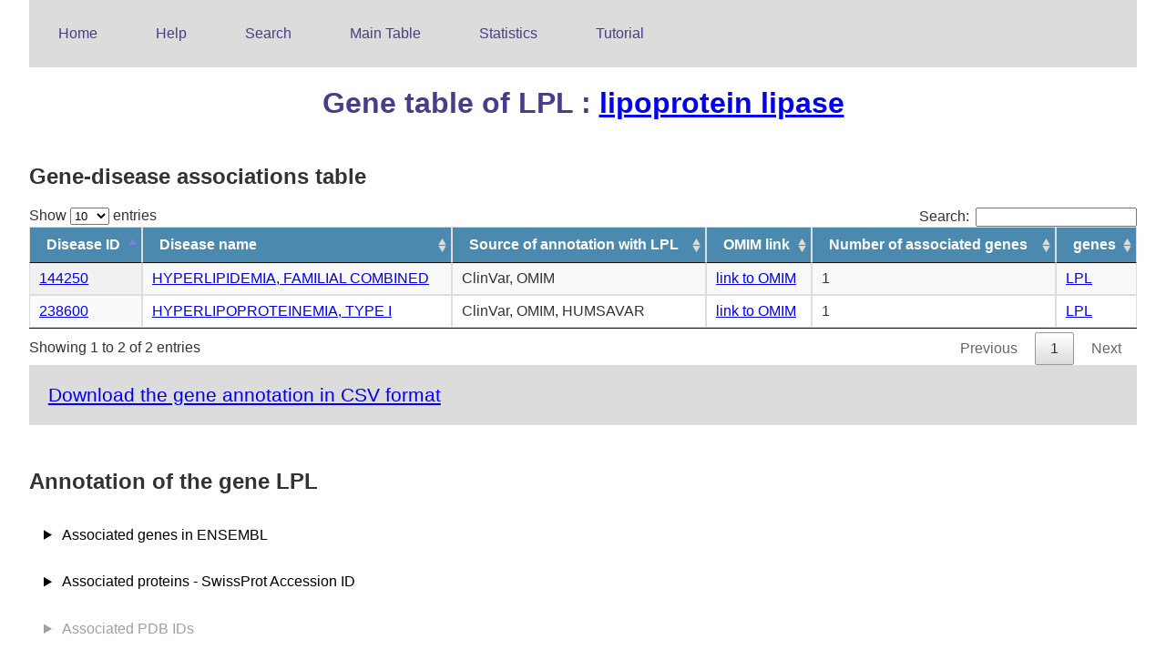

--- FILE ---
content_type: text/html
request_url: http://edgar.biocomp.unibo.it/cgi-bin/gene_disease_db/gene.py?gene=LPL
body_size: 3372
content:
<html>
<head> 
<title>eDGAR: LPL gene page</title>
<link rel="stylesheet" type="text/css" href="/gene_disease_db/index.css">
<link rel="stylesheet" type="text/css" href="/gene_disease_db/datatables/datatables.css">
<script src="/gene_disease_db/datatables/jquery-3.1.1.js"></script>
<script type="text/javascript" charset="utf8" src="/gene_disease_db/datatables/datatables.js"></script>
</head>
<body>
<ul id=menu>
<li><a href="/gene_disease_db/index.html">Home</a></li>
<li><a href="/gene_disease_db/help_page.html">Help</a></li>
<li><a href="/cgi-bin/gene_disease_db/search.py?type=None&query=None">Search</a></li>
<li><a href="/cgi-bin/gene_disease_db/main_table.py">Main Table</a></li>
<li><a href="/gene_disease_db/statistics.html">Statistics</a></li>
<li><a href="/gene_disease_db/tutorial.html">Tutorial</a></li>
</ul>
<h1>Gene table of LPL
: <a href="http://www.genenames.org/cgi-bin/search?search_type=all&search=LPL" target="_blank">lipoprotein lipase</a>
</h1>
<h2> Gene-disease associations table </h2>
<script type='text/javascript'>$(document).ready(function(){$(main_table).dataTable();});</script>
<table id=main_table class="display"> <thead> <tr><th>Disease ID</th><th>Disease name</th><th>Source of annotation with LPL</th><th>OMIM link</th><th>Number of associated genes</th><th>genes</th></tr> </thead> <tbody><tr><td><a href="/gene_disease_db/disease_static/144250_static.html">144250</a></td><td><a href="/gene_disease_db/disease_static/144250_static.html">HYPERLIPIDEMIA, FAMILIAL COMBINED</a></td><td>ClinVar, OMIM</td><td><a href="http://www.omim.org/entry/144250" target="_blank"> link to OMIM </a></td><td>1</td><td><a href="gene.py?gene=LPL">LPL</a></td></tr><tr><td><a href="/gene_disease_db/disease_static/238600_static.html">238600</a></td><td><a href="/gene_disease_db/disease_static/238600_static.html">HYPERLIPOPROTEINEMIA, TYPE I</a></td><td>ClinVar, OMIM, HUMSAVAR</td><td><a href="http://www.omim.org/entry/238600" target="_blank"> link to OMIM </a></td><td>1</td><td><a href="gene.py?gene=LPL">LPL</a></td></tr></tbody> </table>
<p> <a href="http://edgar.biocomp.unibo.it/gene_disease_db/csv_files/LPL.csv" target="_blank"> Download the gene annotation in CSV format</a></p>
<h2> Annotation of the gene LPL</h2>
<details>
<summary> Associated genes in ENSEMBL </summary>
<ul><li class="gene_ann"><a href="http://www.ensembl.org/id/ENSG00000175445" target="_blank">ENSG00000175445</a></li></ul>
</details>
<details>
<summary> Associated proteins - SwissProt Accession ID </summary>
<ul><li class="gene_ann"><a href="http://www.uniprot.org/uniprot/P06858" target="_blank">P06858</a></li></ul>
</details>
<details>
<summary id="missing"> Associated PDB IDs </summary>
</details>
<details>
<summary> Cytogenetic Band </summary>
<ul><li class="gene_ann">8p21.3</li></ul>
</details>
<details>
<summary id="missing"> Tandem repeats annotation </summary>
</details>
<details>
<summary> Transcription regulation as annotated in TRRUST</summary>
<h2> It is regulated by the following TF:</h2>
<ul><li class="gene_ann"><a href="gene.py?gene=NFKB1">NFKB1</a></li><li class="gene_ann"><a href="gene.py?gene=PPARA">PPARA</a></li><li class="gene_ann"><a href="gene.py?gene=RELA">RELA</a></li><li class="gene_ann"><a href="gene.py?gene=SP3">SP3</a></li><li class="gene_ann"><a href="gene.py?gene=SP1">SP1</a></li><li class="gene_ann"><a href="gene.py?gene=PPARD">PPARD</a></li></ul>
</details>
<script type='text/javascript'>$(document).ready(function(){$(table_kegg).dataTable({'order': [[ 2, 'desc' ]]});});</script>
<details>
<summary> Associated KEGG pathways </summary>
<table id=table_kegg class="display"> <thead> <tr><th>KEGG pathway</th><th>KEGG ID</th><th>KEGG IC</th></tr> </thead> <tbody><tr><td>Alzheimer's disease</td><td><a href="http://www.genome.jp/dbget-bin/www_bget?hsa05010+" target="_blank">hsa05010</a></td><td>5.34</td></tr><tr><td>Glycerolipid metabolism</td><td><a href="http://www.genome.jp/dbget-bin/www_bget?hsa00561+" target="_blank">hsa00561</a></td><td>6.91</td></tr><tr><td>PPAR signaling pathway</td><td><a href="http://www.genome.jp/dbget-bin/www_bget?hsa03320+" target="_blank">hsa03320</a></td><td>6.56</td></tr></tbody> </table>
</details>
<script type='text/javascript'>$(document).ready(function(){$(table_react).dataTable({'order': [[ 2, 'desc' ]]});});</script>
<details>
<summary> Associated REACTOME pathways </summary>
<table id=table_react class="display"> <thead> <tr><th>REACTOME pathway</th><th>REACTOME ID</th><th>REACTOME IC</th></tr> </thead> <tbody><tr><td>Lipoprotein metabolism</td><td><a href="http://www.reactome.org/PathwayBrowser/\#R-HSA-174824" target="_blank">R-HSA-174824</a></td><td>8.23</td></tr><tr><td>Visual phototransduction</td><td><a href="http://www.reactome.org/PathwayBrowser/\#R-HSA-2187338" target="_blank">R-HSA-2187338</a></td><td>6.44</td></tr><tr><td>Transcriptional regulation of white adipocyte differentiation</td><td><a href="http://www.reactome.org/PathwayBrowser/\#R-HSA-381340" target="_blank">R-HSA-381340</a></td><td>6.7</td></tr><tr><td>Metabolism</td><td><a href="http://www.reactome.org/PathwayBrowser/\#R-HSA-1430728" target="_blank">R-HSA-1430728</a></td><td>2.34</td></tr><tr><td>Chylomicron-mediated lipid transport</td><td><a href="http://www.reactome.org/PathwayBrowser/\#R-HSA-174800" target="_blank">R-HSA-174800</a></td><td>9.18</td></tr><tr><td>Retinoid metabolism and transport</td><td><a href="http://www.reactome.org/PathwayBrowser/\#R-HSA-975634" target="_blank">R-HSA-975634</a></td><td>7.59</td></tr><tr><td>Lipid digestion, mobilization, and transport</td><td><a href="http://www.reactome.org/PathwayBrowser/\#R-HSA-73923" target="_blank">R-HSA-73923</a></td><td>7.2</td></tr><tr><td>Metabolism of lipids and lipoproteins</td><td><a href="http://www.reactome.org/PathwayBrowser/\#R-HSA-556833" target="_blank">R-HSA-556833</a></td><td>3.79</td></tr><tr><td>Signal Transduction</td><td><a href="http://www.reactome.org/PathwayBrowser/\#R-HSA-162582" target="_blank">R-HSA-162582</a></td><td>1.78</td></tr><tr><td>Developmental Biology</td><td><a href="http://www.reactome.org/PathwayBrowser/\#R-HSA-1266738" target="_blank">R-HSA-1266738</a></td><td>3.48</td></tr></tbody> </table>
</details>
<script type='text/javascript'>$(document).ready(function(){$(molecular_function).dataTable({'order': [[ 2, 'desc' ]]});});</script>
<details>
<summary> Associated GO terms for Molecular function </summary>
<table id=molecular_function class="display"> <thead> <tr><th>GO term</th><th>GO ID</th><th>GO IC</th></tr> </thead> <tbody><tr><td>sulfur compound binding</td><td><a href="http://www.ebi.ac.uk/QuickGO/GTerm?id=GO:1901681" target="_blank">GO:1901681</a></td><td>4.32</td></tr><tr><td>hydrolase activity</td><td><a href="http://www.ebi.ac.uk/QuickGO/GTerm?id=GO:0016787" target="_blank">GO:0016787</a></td><td>1.9</td></tr><tr><td>receptor binding</td><td><a href="http://www.ebi.ac.uk/QuickGO/GTerm?id=GO:0005102" target="_blank">GO:0005102</a></td><td>2.43</td></tr><tr><td>triglyceride lipase activity</td><td><a href="http://www.ebi.ac.uk/QuickGO/GTerm?id=GO:0004806" target="_blank">GO:0004806</a></td><td>6.74</td></tr><tr><td>lipoprotein lipase activity</td><td><a href="http://www.ebi.ac.uk/QuickGO/GTerm?id=GO:0004465" target="_blank">GO:0004465</a></td><td>7.66</td></tr><tr><td>carbohydrate derivative binding</td><td><a href="http://www.ebi.ac.uk/QuickGO/GTerm?id=GO:0097367" target="_blank">GO:0097367</a></td><td>2.03</td></tr><tr><td>lipid binding</td><td><a href="http://www.ebi.ac.uk/QuickGO/GTerm?id=GO:0008289" target="_blank">GO:0008289</a></td><td>3.26</td></tr><tr><td>carboxylic ester hydrolase activity</td><td><a href="http://www.ebi.ac.uk/QuickGO/GTerm?id=GO:0052689" target="_blank">GO:0052689</a></td><td>4.81</td></tr><tr><td>apolipoprotein binding</td><td><a href="http://www.ebi.ac.uk/QuickGO/GTerm?id=GO:0034185" target="_blank">GO:0034185</a></td><td>6.97</td></tr><tr><td>glycosaminoglycan binding</td><td><a href="http://www.ebi.ac.uk/QuickGO/GTerm?id=GO:0005539" target="_blank">GO:0005539</a></td><td>4.42</td></tr><tr><td>catalytic activity</td><td><a href="http://www.ebi.ac.uk/QuickGO/GTerm?id=GO:0003824" target="_blank">GO:0003824</a></td><td>1.05</td></tr><tr><td>triglyceride binding</td><td><a href="http://www.ebi.ac.uk/QuickGO/GTerm?id=GO:0017129" target="_blank">GO:0017129</a></td><td>9.05</td></tr><tr><td>binding</td><td><a href="http://www.ebi.ac.uk/QuickGO/GTerm?id=GO:0005488" target="_blank">GO:0005488</a></td><td>0.18</td></tr><tr><td>protein binding</td><td><a href="http://www.ebi.ac.uk/QuickGO/GTerm?id=GO:0005515" target="_blank">GO:0005515</a></td><td>0.46</td></tr><tr><td>phospholipase activity</td><td><a href="http://www.ebi.ac.uk/QuickGO/GTerm?id=GO:0004620" target="_blank">GO:0004620</a></td><td>5.16</td></tr><tr><td>lipase activity</td><td><a href="http://www.ebi.ac.uk/QuickGO/GTerm?id=GO:0016298" target="_blank">GO:0016298</a></td><td>4.96</td></tr><tr><td>heparin binding</td><td><a href="http://www.ebi.ac.uk/QuickGO/GTerm?id=GO:0008201" target="_blank">GO:0008201</a></td><td>4.68</td></tr><tr><td>hydrolase activity, acting on ester bonds</td><td><a href="http://www.ebi.ac.uk/QuickGO/GTerm?id=GO:0016788" target="_blank">GO:0016788</a></td><td>3.1</td></tr></tbody> </table>
</details>
<script type="application/ld+json" >
{"@context": "http://schema.org",  "@id": "http://edgar.biocomp.unibo.it/cgi-bin/gene_disease_db/gene.py?gene=LPL",
"@type": "Gene",
"encodesBioChemEntity": [
{"@id":"https://www.uniprot.org/uniprot/P06858","@type": "Protein"}
],
"associatedDisease": [
{ "@id": "http://edgar.biocomp.unibo.it/gene_disease_db/disease_static/238600_static.html","@type": "MedicalCondition"},{ "@id": "http://edgar.biocomp.unibo.it/gene_disease_db/disease_static/144250_static.html","@type": "MedicalCondition"}
],
 "http://purl.org/dc/terms/conformsTo": "https://bioschemas.org/profiles/Gene/0.7-RELEASE",
"description": "lipoprotein lipase",
"identifier": "http://edgar.biocomp.unibo.it/cgi-bin/gene_disease_db/gene.py?gene=LPL",
"isInvolvedInBiologicalProcess": [
{"@id": "http://www.ebi.ac.uk/QuickGO/GTerm?id=GO:0010889","@type": "DefinedTerm"},{"@id": "http://www.ebi.ac.uk/QuickGO/GTerm?id=GO:0042221","@type": "DefinedTerm"},{"@id": "http://www.ebi.ac.uk/QuickGO/GTerm?id=GO:0032880","@type": "DefinedTerm"},{"@id": "http://www.ebi.ac.uk/QuickGO/GTerm?id=GO:0051047","@type": "DefinedTerm"},{"@id": "http://www.ebi.ac.uk/QuickGO/GTerm?id=GO:0032642","@type": "DefinedTerm"},{"@id": "http://www.ebi.ac.uk/QuickGO/GTerm?id=GO:0080134","@type": "DefinedTerm"},{"@id": "http://www.ebi.ac.uk/QuickGO/GTerm?id=GO:0046394","@type": "DefinedTerm"},{"@id": "http://www.ebi.ac.uk/QuickGO/GTerm?id=GO:0001819","@type": "DefinedTerm"},{"@id": "http://www.ebi.ac.uk/QuickGO/GTerm?id=GO:0032103","@type": "DefinedTerm"},{"@id": "http://www.ebi.ac.uk/QuickGO/GTerm?id=GO:0006644","@type": "DefinedTerm"},{"@id": "http://www.ebi.ac.uk/QuickGO/GTerm?id=GO:0045017","@type": "DefinedTerm"},{"@id": "http://www.ebi.ac.uk/QuickGO/GTerm?id=GO:0090196","@type": "DefinedTerm"},{"@id": "http://www.ebi.ac.uk/QuickGO/GTerm?id=GO:0046503","@type": "DefinedTerm"},{"@id": "http://www.ebi.ac.uk/QuickGO/GTerm?id=GO:0006641","@type": "DefinedTerm"},{"@id": "http://www.ebi.ac.uk/QuickGO/GTerm?id=GO:1901575","@type": "DefinedTerm"},{"@id": "http://www.ebi.ac.uk/QuickGO/GTerm?id=GO:0050715","@type": "DefinedTerm"},{"@id": "http://www.ebi.ac.uk/QuickGO/GTerm?id=GO:0051049","@type": "DefinedTerm"},{"@id": "http://www.ebi.ac.uk/QuickGO/GTerm?id=GO:0050714","@type": "DefinedTerm"},{"@id": "http://www.ebi.ac.uk/QuickGO/GTerm?id=GO:0016042","@type": "DefinedTerm"},{"@id": "http://www.ebi.ac.uk/QuickGO/GTerm?id=GO:0048518","@type": "DefinedTerm"},{"@id": "http://www.ebi.ac.uk/QuickGO/GTerm?id=GO:0016053","@type": "DefinedTerm"},{"@id": "http://www.ebi.ac.uk/QuickGO/GTerm?id=GO:1901700","@type": "DefinedTerm"},{"@id": "http://www.ebi.ac.uk/QuickGO/GTerm?id=GO:0009056","@type": "DefinedTerm"},{"@id": "http://www.ebi.ac.uk/QuickGO/GTerm?id=GO:0044248","@type": "DefinedTerm"},{"@id": "http://www.ebi.ac.uk/QuickGO/GTerm?id=GO:0044255","@type": "DefinedTerm"},{"@id": "http://www.ebi.ac.uk/QuickGO/GTerm?id=GO:0009749","@type": "DefinedTerm"},{"@id": "http://www.ebi.ac.uk/QuickGO/GTerm?id=GO:0071827","@type": "DefinedTerm"},{"@id": "http://www.ebi.ac.uk/QuickGO/GTerm?id=GO:0044237","@type": "DefinedTerm"},{"@id": "http://www.ebi.ac.uk/QuickGO/GTerm?id=GO:0009987","@type": "DefinedTerm"},{"@id": "http://www.ebi.ac.uk/QuickGO/GTerm?id=GO:0044707","@type": "DefinedTerm"},{"@id": "http://www.ebi.ac.uk/QuickGO/GTerm?id=GO:0006638","@type": "DefinedTerm"},{"@id": "http://www.ebi.ac.uk/QuickGO/GTerm?id=GO:0051240","@type": "DefinedTerm"},{"@id": "http://www.ebi.ac.uk/QuickGO/GTerm?id=GO:0050708","@type": "DefinedTerm"},{"@id": "http://www.ebi.ac.uk/QuickGO/GTerm?id=GO:0044249","@type": "DefinedTerm"},{"@id": "http://www.ebi.ac.uk/QuickGO/GTerm?id=GO:0006082","@type": "DefinedTerm"},{"@id": "http://www.ebi.ac.uk/QuickGO/GTerm?id=GO:0050794","@type": "DefinedTerm"},{"@id": "http://www.ebi.ac.uk/QuickGO/GTerm?id=GO:0045595","@type": "DefinedTerm"},{"@id": "http://www.ebi.ac.uk/QuickGO/GTerm?id=GO:0010743","@type": "DefinedTerm"},{"@id": "http://www.ebi.ac.uk/QuickGO/GTerm?id=GO:0009266","@type": "DefinedTerm"},{"@id": "http://www.ebi.ac.uk/QuickGO/GTerm?id=GO:0042493","@type": "DefinedTerm"},{"@id": "http://www.ebi.ac.uk/QuickGO/GTerm?id=GO:0051050","@type": "DefinedTerm"},{"@id": "http://www.ebi.ac.uk/QuickGO/GTerm?id=GO:0006639","@type": "DefinedTerm"},{"@id": "http://www.ebi.ac.uk/QuickGO/GTerm?id=GO:0031349","@type": "DefinedTerm"},{"@id": "http://www.ebi.ac.uk/QuickGO/GTerm?id=GO:0034371","@type": "DefinedTerm"},{"@id": "http://www.ebi.ac.uk/QuickGO/GTerm?id=GO:0001817","@type": "DefinedTerm"},{"@id": "http://www.ebi.ac.uk/QuickGO/GTerm?id=GO:0044763","@type": "DefinedTerm"},{"@id": "http://www.ebi.ac.uk/QuickGO/GTerm?id=GO:1904951","@type": "DefinedTerm"},{"@id": "http://www.ebi.ac.uk/QuickGO/GTerm?id=GO:0009058","@type": "DefinedTerm"},{"@id": "http://www.ebi.ac.uk/QuickGO/GTerm?id=GO:0090197","@type": "DefinedTerm"},{"@id": "http://www.ebi.ac.uk/QuickGO/GTerm?id=GO:0043170","@type": "DefinedTerm"},{"@id": "http://www.ebi.ac.uk/QuickGO/GTerm?id=GO:0044712","@type": "DefinedTerm"},{"@id": "http://www.ebi.ac.uk/QuickGO/GTerm?id=GO:0006793","@type": "DefinedTerm"},{"@id": "http://www.ebi.ac.uk/QuickGO/GTerm?id=GO:0042157","@type": "DefinedTerm"},{"@id": "http://www.ebi.ac.uk/QuickGO/GTerm?id=GO:0050727","@type": "DefinedTerm"},{"@id": "http://www.ebi.ac.uk/QuickGO/GTerm?id=GO:0032101","@type": "DefinedTerm"},{"@id": "http://www.ebi.ac.uk/QuickGO/GTerm?id=GO:0071825","@type": "DefinedTerm"},{"@id": "http://www.ebi.ac.uk/QuickGO/GTerm?id=GO:0055090","@type": "DefinedTerm"},{"@id": "http://www.ebi.ac.uk/QuickGO/GTerm?id=GO:0071840","@type": "DefinedTerm"},{"@id": "http://www.ebi.ac.uk/QuickGO/GTerm?id=GO:0008152","@type": "DefinedTerm"},{"@id": "http://www.ebi.ac.uk/QuickGO/GTerm?id=GO:0046461","@type": "DefinedTerm"},{"@id": "http://www.ebi.ac.uk/QuickGO/GTerm?id=GO:0046463","@type": "DefinedTerm"},{"@id": "http://www.ebi.ac.uk/QuickGO/GTerm?id=GO:0055088","@type": "DefinedTerm"},{"@id": "http://www.ebi.ac.uk/QuickGO/GTerm?id=GO:1903530","@type": "DefinedTerm"},{"@id": "http://www.ebi.ac.uk/QuickGO/GTerm?id=GO:1901576","@type": "DefinedTerm"},{"@id": "http://www.ebi.ac.uk/QuickGO/GTerm?id=GO:0016043","@type": "DefinedTerm"},{"@id": "http://www.ebi.ac.uk/QuickGO/GTerm?id=GO:0071704","@type": "DefinedTerm"},{"@id": "http://www.ebi.ac.uk/QuickGO/GTerm?id=GO:0046486","@type": "DefinedTerm"},{"@id": "http://www.ebi.ac.uk/QuickGO/GTerm?id=GO:0016101","@type": "DefinedTerm"},{"@id": "http://www.ebi.ac.uk/QuickGO/GTerm?id=GO:0034367","@type": "DefinedTerm"},{"@id": "http://www.ebi.ac.uk/QuickGO/GTerm?id=GO:0050789","@type": "DefinedTerm"},{"@id": "http://www.ebi.ac.uk/QuickGO/GTerm?id=GO:0050729","@type": "DefinedTerm"},{"@id": "http://www.ebi.ac.uk/QuickGO/GTerm?id=GO:0046464","@type": "DefinedTerm"},{"@id": "http://www.ebi.ac.uk/QuickGO/GTerm?id=GO:0044699","@type": "DefinedTerm"},{"@id": "http://www.ebi.ac.uk/QuickGO/GTerm?id=GO:0044283","@type": "DefinedTerm"},{"@id": "http://www.ebi.ac.uk/QuickGO/GTerm?id=GO:0044238","@type": "DefinedTerm"},{"@id": "http://www.ebi.ac.uk/QuickGO/GTerm?id=GO:0009628","@type": "DefinedTerm"},{"@id": "http://www.ebi.ac.uk/QuickGO/GTerm?id=GO:0010033","@type": "DefinedTerm"},{"@id": "http://www.ebi.ac.uk/QuickGO/GTerm?id=GO:0010744","@type": "DefinedTerm"},{"@id": "http://www.ebi.ac.uk/QuickGO/GTerm?id=GO:0006796","@type": "DefinedTerm"},{"@id": "http://www.ebi.ac.uk/QuickGO/GTerm?id=GO:0006629","@type": "DefinedTerm"},{"@id": "http://www.ebi.ac.uk/QuickGO/GTerm?id=GO:0010883","@type": "DefinedTerm"},{"@id": "http://www.ebi.ac.uk/QuickGO/GTerm?id=GO:0008610","@type": "DefinedTerm"},{"@id": "http://www.ebi.ac.uk/QuickGO/GTerm?id=GO:0001523","@type": "DefinedTerm"},{"@id": "http://www.ebi.ac.uk/QuickGO/GTerm?id=GO:0048583","@type": "DefinedTerm"},{"@id": "http://www.ebi.ac.uk/QuickGO/GTerm?id=GO:0019433","@type": "DefinedTerm"},{"@id": "http://www.ebi.ac.uk/QuickGO/GTerm?id=GO:0032879","@type": "DefinedTerm"},{"@id": "http://www.ebi.ac.uk/QuickGO/GTerm?id=GO:0032501","@type": "DefinedTerm"},{"@id": "http://www.ebi.ac.uk/QuickGO/GTerm?id=GO:0031347","@type": "DefinedTerm"},{"@id": "http://www.ebi.ac.uk/QuickGO/GTerm?id=GO:0006950","@type": "DefinedTerm"},{"@id": "http://www.ebi.ac.uk/QuickGO/GTerm?id=GO:0006633","@type": "DefinedTerm"},{"@id": "http://www.ebi.ac.uk/QuickGO/GTerm?id=GO:0051046","@type": "DefinedTerm"},{"@id": "http://www.ebi.ac.uk/QuickGO/GTerm?id=GO:0034372","@type": "DefinedTerm"},{"@id": "http://www.ebi.ac.uk/QuickGO/GTerm?id=GO:0044710","@type": "DefinedTerm"},{"@id": "http://www.ebi.ac.uk/QuickGO/GTerm?id=GO:0043436","@type": "DefinedTerm"},{"@id": "http://www.ebi.ac.uk/QuickGO/GTerm?id=GO:0072330","@type": "DefinedTerm"},{"@id": "http://www.ebi.ac.uk/QuickGO/GTerm?id=GO:0045597","@type": "DefinedTerm"},{"@id": "http://www.ebi.ac.uk/QuickGO/GTerm?id=GO:0009409","@type": "DefinedTerm"},{"@id": "http://www.ebi.ac.uk/QuickGO/GTerm?id=GO:0010884","@type": "DefinedTerm"},{"@id": "http://www.ebi.ac.uk/QuickGO/GTerm?id=GO:0044242","@type": "DefinedTerm"},{"@id": "http://www.ebi.ac.uk/QuickGO/GTerm?id=GO:0051223","@type": "DefinedTerm"},{"@id": "http://www.ebi.ac.uk/QuickGO/GTerm?id=GO:0009746","@type": "DefinedTerm"},{"@id": "http://www.ebi.ac.uk/QuickGO/GTerm?id=GO:0010890","@type": "DefinedTerm"},{"@id": "http://www.ebi.ac.uk/QuickGO/GTerm?id=GO:0032787","@type": "DefinedTerm"},{"@id": "http://www.ebi.ac.uk/QuickGO/GTerm?id=GO:0042632","@type": "DefinedTerm"},{"@id": "http://www.ebi.ac.uk/QuickGO/GTerm?id=GO:0043933","@type": "DefinedTerm"},{"@id": "http://www.ebi.ac.uk/QuickGO/GTerm?id=GO:0044711","@type": "DefinedTerm"},{"@id": "http://www.ebi.ac.uk/QuickGO/GTerm?id=GO:0044281","@type": "DefinedTerm"},{"@id": "http://www.ebi.ac.uk/QuickGO/GTerm?id=GO:0042592","@type": "DefinedTerm"},{"@id": "http://www.ebi.ac.uk/QuickGO/GTerm?id=GO:0050707","@type": "DefinedTerm"},{"@id": "http://www.ebi.ac.uk/QuickGO/GTerm?id=GO:0019432","@type": "DefinedTerm"},{"@id": "http://www.ebi.ac.uk/QuickGO/GTerm?id=GO:0019752","@type": "DefinedTerm"},{"@id": "http://www.ebi.ac.uk/QuickGO/GTerm?id=GO:1903532","@type": "DefinedTerm"},{"@id": "http://www.ebi.ac.uk/QuickGO/GTerm?id=GO:0050896","@type": "DefinedTerm"},{"@id": "http://www.ebi.ac.uk/QuickGO/GTerm?id=GO:0055092","@type": "DefinedTerm"},{"@id": "http://www.ebi.ac.uk/QuickGO/GTerm?id=GO:0006720","@type": "DefinedTerm"},{"@id": "http://www.ebi.ac.uk/QuickGO/GTerm?id=GO:0048878","@type": "DefinedTerm"},{"@id": "http://www.ebi.ac.uk/QuickGO/GTerm?id=GO:0051222","@type": "DefinedTerm"},{"@id": "http://www.ebi.ac.uk/QuickGO/GTerm?id=GO:0034369","@type": "DefinedTerm"},{"@id": "http://www.ebi.ac.uk/QuickGO/GTerm?id=GO:0051239","@type": "DefinedTerm"},{"@id": "http://www.ebi.ac.uk/QuickGO/GTerm?id=GO:0010885","@type": "DefinedTerm"},{"@id": "http://www.ebi.ac.uk/QuickGO/GTerm?id=GO:0019637","@type": "DefinedTerm"},{"@id": "http://www.ebi.ac.uk/QuickGO/GTerm?id=GO:0006631","@type": "DefinedTerm"},{"@id": "http://www.ebi.ac.uk/QuickGO/GTerm?id=GO:0070328","@type": "DefinedTerm"},{"@id": "http://www.ebi.ac.uk/QuickGO/GTerm?id=GO:0032722","@type": "DefinedTerm"},{"@id": "http://www.ebi.ac.uk/QuickGO/GTerm?id=GO:0048522","@type": "DefinedTerm"},{"@id": "http://www.ebi.ac.uk/QuickGO/GTerm?id=GO:0034284","@type": "DefinedTerm"},{"@id": "http://www.ebi.ac.uk/QuickGO/GTerm?id=GO:0048584","@type": "DefinedTerm"},{"@id": "http://www.ebi.ac.uk/QuickGO/GTerm?id=GO:0046460","@type": "DefinedTerm"},{"@id": "http://www.ebi.ac.uk/QuickGO/GTerm?id=GO:0006721","@type": "DefinedTerm"},{"@id": "http://www.ebi.ac.uk/QuickGO/GTerm?id=GO:0065007","@type": "DefinedTerm"},{"@id": "http://www.ebi.ac.uk/QuickGO/GTerm?id=GO:0070201","@type": "DefinedTerm"},{"@id": "http://www.ebi.ac.uk/QuickGO/GTerm?id=GO:0010886","@type": "DefinedTerm"},{"@id": "http://www.ebi.ac.uk/QuickGO/GTerm?id=GO:0034370","@type": "DefinedTerm"},{"@id": "http://www.ebi.ac.uk/QuickGO/GTerm?id=GO:0009743","@type": "DefinedTerm"},{"@id": "http://www.ebi.ac.uk/QuickGO/GTerm?id=GO:0034368","@type": "DefinedTerm"},{"@id": "http://www.ebi.ac.uk/QuickGO/GTerm?id=GO:0065008","@type": "DefinedTerm"}
],
"isLocatedInSubcellularLocation": [
{"@id": "http://www.ebi.ac.uk/QuickGO/GTerm?id=GO:0032994","@type": "DefinedTerm" },{"@id": "http://www.ebi.ac.uk/QuickGO/GTerm?id=GO:0044421","@type": "DefinedTerm" },{"@id": "http://www.ebi.ac.uk/QuickGO/GTerm?id=GO:1903561","@type": "DefinedTerm" },{"@id": "http://www.ebi.ac.uk/QuickGO/GTerm?id=GO:0031988","@type": "DefinedTerm" },{"@id": "http://www.ebi.ac.uk/QuickGO/GTerm?id=GO:0042627","@type": "DefinedTerm" },{"@id": "http://www.ebi.ac.uk/QuickGO/GTerm?id=GO:0031012","@type": "DefinedTerm" },{"@id": "http://www.ebi.ac.uk/QuickGO/GTerm?id=GO:0031224","@type": "DefinedTerm" },{"@id": "http://www.ebi.ac.uk/QuickGO/GTerm?id=GO:0016020","@type": "DefinedTerm" },{"@id": "http://www.ebi.ac.uk/QuickGO/GTerm?id=GO:0009986","@type": "DefinedTerm" },{"@id": "http://www.ebi.ac.uk/QuickGO/GTerm?id=GO:0070062","@type": "DefinedTerm" },{"@id": "http://www.ebi.ac.uk/QuickGO/GTerm?id=GO:0044425","@type": "DefinedTerm" },{"@id": "http://www.ebi.ac.uk/QuickGO/GTerm?id=GO:0034361","@type": "DefinedTerm" },{"@id": "http://www.ebi.ac.uk/QuickGO/GTerm?id=GO:1990777","@type": "DefinedTerm" },{"@id": "http://www.ebi.ac.uk/QuickGO/GTerm?id=GO:0031225","@type": "DefinedTerm" },{"@id": "http://www.ebi.ac.uk/QuickGO/GTerm?id=GO:0032991","@type": "DefinedTerm" },{"@id": "http://www.ebi.ac.uk/QuickGO/GTerm?id=GO:0043230","@type": "DefinedTerm" },{"@id": "http://www.ebi.ac.uk/QuickGO/GTerm?id=GO:0031982","@type": "DefinedTerm" },{"@id": "http://www.ebi.ac.uk/QuickGO/GTerm?id=GO:0005576","@type": "DefinedTerm" },{"@id": "http://www.ebi.ac.uk/QuickGO/GTerm?id=GO:0043227","@type": "DefinedTerm" },{"@id": "http://www.ebi.ac.uk/QuickGO/GTerm?id=GO:0005886","@type": "DefinedTerm" },{"@id": "http://www.ebi.ac.uk/QuickGO/GTerm?id=GO:0034358","@type": "DefinedTerm" },{"@id": "http://www.ebi.ac.uk/QuickGO/GTerm?id=GO:0005615","@type": "DefinedTerm" },{"@id": "http://www.ebi.ac.uk/QuickGO/GTerm?id=GO:0034385","@type": "DefinedTerm" },{"@id": "http://www.ebi.ac.uk/QuickGO/GTerm?id=GO:0043226","@type": "DefinedTerm" },{"@id": "http://www.ebi.ac.uk/QuickGO/GTerm?id=GO:0044464","@type": "DefinedTerm" }
],
"name": "LPL",
"url": "http://edgar.biocomp.unibo.it/cgi-bin/gene_disease_db/gene.py?gene=LPL"}
</script >
</body>
<footer>
<p>Contact information: giulia.babbi3@unibo.it <a style="float:right"> Release 10-11-2016 </a></p>
</footer>
</html>
